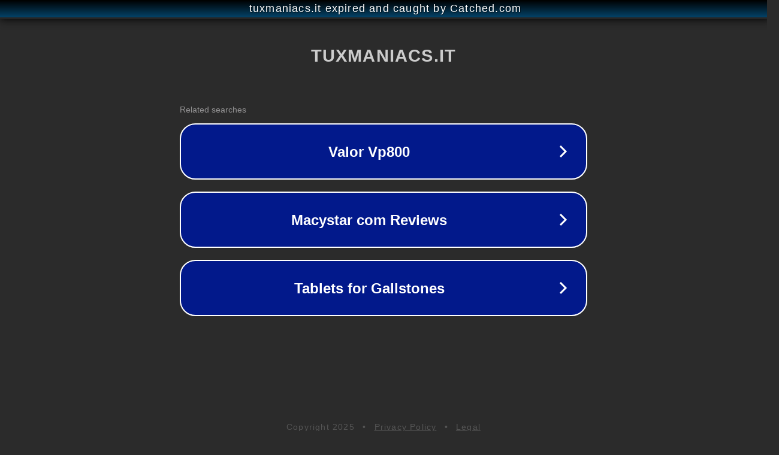

--- FILE ---
content_type: text/html; charset=utf-8
request_url: http://tuxmaniacs.it/30-miglior-affare-amazon-prime-day-tecnologia-acquistalo-ora/
body_size: 1122
content:
<!doctype html>
<html data-adblockkey="MFwwDQYJKoZIhvcNAQEBBQADSwAwSAJBANDrp2lz7AOmADaN8tA50LsWcjLFyQFcb/P2Txc58oYOeILb3vBw7J6f4pamkAQVSQuqYsKx3YzdUHCvbVZvFUsCAwEAAQ==_p7Doonr5MVZhstutfmiag3Nqx236cJ/MO84odhosYtX3ZNZ6zuyfZ7SQ+W5IRvqt7ttTifTFIFcH/UakSbKryg==" lang="en" style="background: #2B2B2B;">
<head>
    <meta charset="utf-8">
    <meta name="viewport" content="width=device-width, initial-scale=1">
    <link rel="icon" href="[data-uri]">
    <link rel="preconnect" href="https://www.google.com" crossorigin>
</head>
<body>
<div id="target" style="opacity: 0"></div>
<script>window.park = "[base64]";</script>
<script src="/bGEGloQRM.js"></script>
</body>
</html>
